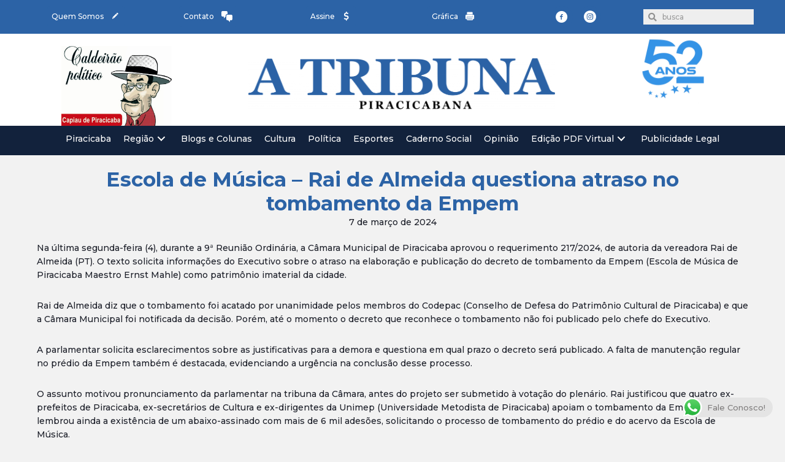

--- FILE ---
content_type: text/html; charset=utf-8
request_url: https://www.google.com/recaptcha/api2/anchor?ar=1&k=6Ld9XMYZAAAAAFkfACFxryL3Ng8YZwkjKMSsqWDC&co=aHR0cHM6Ly93d3cuYXRyaWJ1bmFwaXJhY2ljYWJhbmEuY29tLmJyOjQ0Mw..&hl=pt&v=PoyoqOPhxBO7pBk68S4YbpHZ&size=normal&anchor-ms=20000&execute-ms=30000&cb=nknqv34b3lrk
body_size: 49419
content:
<!DOCTYPE HTML><html dir="ltr" lang="pt"><head><meta http-equiv="Content-Type" content="text/html; charset=UTF-8">
<meta http-equiv="X-UA-Compatible" content="IE=edge">
<title>reCAPTCHA</title>
<style type="text/css">
/* cyrillic-ext */
@font-face {
  font-family: 'Roboto';
  font-style: normal;
  font-weight: 400;
  font-stretch: 100%;
  src: url(//fonts.gstatic.com/s/roboto/v48/KFO7CnqEu92Fr1ME7kSn66aGLdTylUAMa3GUBHMdazTgWw.woff2) format('woff2');
  unicode-range: U+0460-052F, U+1C80-1C8A, U+20B4, U+2DE0-2DFF, U+A640-A69F, U+FE2E-FE2F;
}
/* cyrillic */
@font-face {
  font-family: 'Roboto';
  font-style: normal;
  font-weight: 400;
  font-stretch: 100%;
  src: url(//fonts.gstatic.com/s/roboto/v48/KFO7CnqEu92Fr1ME7kSn66aGLdTylUAMa3iUBHMdazTgWw.woff2) format('woff2');
  unicode-range: U+0301, U+0400-045F, U+0490-0491, U+04B0-04B1, U+2116;
}
/* greek-ext */
@font-face {
  font-family: 'Roboto';
  font-style: normal;
  font-weight: 400;
  font-stretch: 100%;
  src: url(//fonts.gstatic.com/s/roboto/v48/KFO7CnqEu92Fr1ME7kSn66aGLdTylUAMa3CUBHMdazTgWw.woff2) format('woff2');
  unicode-range: U+1F00-1FFF;
}
/* greek */
@font-face {
  font-family: 'Roboto';
  font-style: normal;
  font-weight: 400;
  font-stretch: 100%;
  src: url(//fonts.gstatic.com/s/roboto/v48/KFO7CnqEu92Fr1ME7kSn66aGLdTylUAMa3-UBHMdazTgWw.woff2) format('woff2');
  unicode-range: U+0370-0377, U+037A-037F, U+0384-038A, U+038C, U+038E-03A1, U+03A3-03FF;
}
/* math */
@font-face {
  font-family: 'Roboto';
  font-style: normal;
  font-weight: 400;
  font-stretch: 100%;
  src: url(//fonts.gstatic.com/s/roboto/v48/KFO7CnqEu92Fr1ME7kSn66aGLdTylUAMawCUBHMdazTgWw.woff2) format('woff2');
  unicode-range: U+0302-0303, U+0305, U+0307-0308, U+0310, U+0312, U+0315, U+031A, U+0326-0327, U+032C, U+032F-0330, U+0332-0333, U+0338, U+033A, U+0346, U+034D, U+0391-03A1, U+03A3-03A9, U+03B1-03C9, U+03D1, U+03D5-03D6, U+03F0-03F1, U+03F4-03F5, U+2016-2017, U+2034-2038, U+203C, U+2040, U+2043, U+2047, U+2050, U+2057, U+205F, U+2070-2071, U+2074-208E, U+2090-209C, U+20D0-20DC, U+20E1, U+20E5-20EF, U+2100-2112, U+2114-2115, U+2117-2121, U+2123-214F, U+2190, U+2192, U+2194-21AE, U+21B0-21E5, U+21F1-21F2, U+21F4-2211, U+2213-2214, U+2216-22FF, U+2308-230B, U+2310, U+2319, U+231C-2321, U+2336-237A, U+237C, U+2395, U+239B-23B7, U+23D0, U+23DC-23E1, U+2474-2475, U+25AF, U+25B3, U+25B7, U+25BD, U+25C1, U+25CA, U+25CC, U+25FB, U+266D-266F, U+27C0-27FF, U+2900-2AFF, U+2B0E-2B11, U+2B30-2B4C, U+2BFE, U+3030, U+FF5B, U+FF5D, U+1D400-1D7FF, U+1EE00-1EEFF;
}
/* symbols */
@font-face {
  font-family: 'Roboto';
  font-style: normal;
  font-weight: 400;
  font-stretch: 100%;
  src: url(//fonts.gstatic.com/s/roboto/v48/KFO7CnqEu92Fr1ME7kSn66aGLdTylUAMaxKUBHMdazTgWw.woff2) format('woff2');
  unicode-range: U+0001-000C, U+000E-001F, U+007F-009F, U+20DD-20E0, U+20E2-20E4, U+2150-218F, U+2190, U+2192, U+2194-2199, U+21AF, U+21E6-21F0, U+21F3, U+2218-2219, U+2299, U+22C4-22C6, U+2300-243F, U+2440-244A, U+2460-24FF, U+25A0-27BF, U+2800-28FF, U+2921-2922, U+2981, U+29BF, U+29EB, U+2B00-2BFF, U+4DC0-4DFF, U+FFF9-FFFB, U+10140-1018E, U+10190-1019C, U+101A0, U+101D0-101FD, U+102E0-102FB, U+10E60-10E7E, U+1D2C0-1D2D3, U+1D2E0-1D37F, U+1F000-1F0FF, U+1F100-1F1AD, U+1F1E6-1F1FF, U+1F30D-1F30F, U+1F315, U+1F31C, U+1F31E, U+1F320-1F32C, U+1F336, U+1F378, U+1F37D, U+1F382, U+1F393-1F39F, U+1F3A7-1F3A8, U+1F3AC-1F3AF, U+1F3C2, U+1F3C4-1F3C6, U+1F3CA-1F3CE, U+1F3D4-1F3E0, U+1F3ED, U+1F3F1-1F3F3, U+1F3F5-1F3F7, U+1F408, U+1F415, U+1F41F, U+1F426, U+1F43F, U+1F441-1F442, U+1F444, U+1F446-1F449, U+1F44C-1F44E, U+1F453, U+1F46A, U+1F47D, U+1F4A3, U+1F4B0, U+1F4B3, U+1F4B9, U+1F4BB, U+1F4BF, U+1F4C8-1F4CB, U+1F4D6, U+1F4DA, U+1F4DF, U+1F4E3-1F4E6, U+1F4EA-1F4ED, U+1F4F7, U+1F4F9-1F4FB, U+1F4FD-1F4FE, U+1F503, U+1F507-1F50B, U+1F50D, U+1F512-1F513, U+1F53E-1F54A, U+1F54F-1F5FA, U+1F610, U+1F650-1F67F, U+1F687, U+1F68D, U+1F691, U+1F694, U+1F698, U+1F6AD, U+1F6B2, U+1F6B9-1F6BA, U+1F6BC, U+1F6C6-1F6CF, U+1F6D3-1F6D7, U+1F6E0-1F6EA, U+1F6F0-1F6F3, U+1F6F7-1F6FC, U+1F700-1F7FF, U+1F800-1F80B, U+1F810-1F847, U+1F850-1F859, U+1F860-1F887, U+1F890-1F8AD, U+1F8B0-1F8BB, U+1F8C0-1F8C1, U+1F900-1F90B, U+1F93B, U+1F946, U+1F984, U+1F996, U+1F9E9, U+1FA00-1FA6F, U+1FA70-1FA7C, U+1FA80-1FA89, U+1FA8F-1FAC6, U+1FACE-1FADC, U+1FADF-1FAE9, U+1FAF0-1FAF8, U+1FB00-1FBFF;
}
/* vietnamese */
@font-face {
  font-family: 'Roboto';
  font-style: normal;
  font-weight: 400;
  font-stretch: 100%;
  src: url(//fonts.gstatic.com/s/roboto/v48/KFO7CnqEu92Fr1ME7kSn66aGLdTylUAMa3OUBHMdazTgWw.woff2) format('woff2');
  unicode-range: U+0102-0103, U+0110-0111, U+0128-0129, U+0168-0169, U+01A0-01A1, U+01AF-01B0, U+0300-0301, U+0303-0304, U+0308-0309, U+0323, U+0329, U+1EA0-1EF9, U+20AB;
}
/* latin-ext */
@font-face {
  font-family: 'Roboto';
  font-style: normal;
  font-weight: 400;
  font-stretch: 100%;
  src: url(//fonts.gstatic.com/s/roboto/v48/KFO7CnqEu92Fr1ME7kSn66aGLdTylUAMa3KUBHMdazTgWw.woff2) format('woff2');
  unicode-range: U+0100-02BA, U+02BD-02C5, U+02C7-02CC, U+02CE-02D7, U+02DD-02FF, U+0304, U+0308, U+0329, U+1D00-1DBF, U+1E00-1E9F, U+1EF2-1EFF, U+2020, U+20A0-20AB, U+20AD-20C0, U+2113, U+2C60-2C7F, U+A720-A7FF;
}
/* latin */
@font-face {
  font-family: 'Roboto';
  font-style: normal;
  font-weight: 400;
  font-stretch: 100%;
  src: url(//fonts.gstatic.com/s/roboto/v48/KFO7CnqEu92Fr1ME7kSn66aGLdTylUAMa3yUBHMdazQ.woff2) format('woff2');
  unicode-range: U+0000-00FF, U+0131, U+0152-0153, U+02BB-02BC, U+02C6, U+02DA, U+02DC, U+0304, U+0308, U+0329, U+2000-206F, U+20AC, U+2122, U+2191, U+2193, U+2212, U+2215, U+FEFF, U+FFFD;
}
/* cyrillic-ext */
@font-face {
  font-family: 'Roboto';
  font-style: normal;
  font-weight: 500;
  font-stretch: 100%;
  src: url(//fonts.gstatic.com/s/roboto/v48/KFO7CnqEu92Fr1ME7kSn66aGLdTylUAMa3GUBHMdazTgWw.woff2) format('woff2');
  unicode-range: U+0460-052F, U+1C80-1C8A, U+20B4, U+2DE0-2DFF, U+A640-A69F, U+FE2E-FE2F;
}
/* cyrillic */
@font-face {
  font-family: 'Roboto';
  font-style: normal;
  font-weight: 500;
  font-stretch: 100%;
  src: url(//fonts.gstatic.com/s/roboto/v48/KFO7CnqEu92Fr1ME7kSn66aGLdTylUAMa3iUBHMdazTgWw.woff2) format('woff2');
  unicode-range: U+0301, U+0400-045F, U+0490-0491, U+04B0-04B1, U+2116;
}
/* greek-ext */
@font-face {
  font-family: 'Roboto';
  font-style: normal;
  font-weight: 500;
  font-stretch: 100%;
  src: url(//fonts.gstatic.com/s/roboto/v48/KFO7CnqEu92Fr1ME7kSn66aGLdTylUAMa3CUBHMdazTgWw.woff2) format('woff2');
  unicode-range: U+1F00-1FFF;
}
/* greek */
@font-face {
  font-family: 'Roboto';
  font-style: normal;
  font-weight: 500;
  font-stretch: 100%;
  src: url(//fonts.gstatic.com/s/roboto/v48/KFO7CnqEu92Fr1ME7kSn66aGLdTylUAMa3-UBHMdazTgWw.woff2) format('woff2');
  unicode-range: U+0370-0377, U+037A-037F, U+0384-038A, U+038C, U+038E-03A1, U+03A3-03FF;
}
/* math */
@font-face {
  font-family: 'Roboto';
  font-style: normal;
  font-weight: 500;
  font-stretch: 100%;
  src: url(//fonts.gstatic.com/s/roboto/v48/KFO7CnqEu92Fr1ME7kSn66aGLdTylUAMawCUBHMdazTgWw.woff2) format('woff2');
  unicode-range: U+0302-0303, U+0305, U+0307-0308, U+0310, U+0312, U+0315, U+031A, U+0326-0327, U+032C, U+032F-0330, U+0332-0333, U+0338, U+033A, U+0346, U+034D, U+0391-03A1, U+03A3-03A9, U+03B1-03C9, U+03D1, U+03D5-03D6, U+03F0-03F1, U+03F4-03F5, U+2016-2017, U+2034-2038, U+203C, U+2040, U+2043, U+2047, U+2050, U+2057, U+205F, U+2070-2071, U+2074-208E, U+2090-209C, U+20D0-20DC, U+20E1, U+20E5-20EF, U+2100-2112, U+2114-2115, U+2117-2121, U+2123-214F, U+2190, U+2192, U+2194-21AE, U+21B0-21E5, U+21F1-21F2, U+21F4-2211, U+2213-2214, U+2216-22FF, U+2308-230B, U+2310, U+2319, U+231C-2321, U+2336-237A, U+237C, U+2395, U+239B-23B7, U+23D0, U+23DC-23E1, U+2474-2475, U+25AF, U+25B3, U+25B7, U+25BD, U+25C1, U+25CA, U+25CC, U+25FB, U+266D-266F, U+27C0-27FF, U+2900-2AFF, U+2B0E-2B11, U+2B30-2B4C, U+2BFE, U+3030, U+FF5B, U+FF5D, U+1D400-1D7FF, U+1EE00-1EEFF;
}
/* symbols */
@font-face {
  font-family: 'Roboto';
  font-style: normal;
  font-weight: 500;
  font-stretch: 100%;
  src: url(//fonts.gstatic.com/s/roboto/v48/KFO7CnqEu92Fr1ME7kSn66aGLdTylUAMaxKUBHMdazTgWw.woff2) format('woff2');
  unicode-range: U+0001-000C, U+000E-001F, U+007F-009F, U+20DD-20E0, U+20E2-20E4, U+2150-218F, U+2190, U+2192, U+2194-2199, U+21AF, U+21E6-21F0, U+21F3, U+2218-2219, U+2299, U+22C4-22C6, U+2300-243F, U+2440-244A, U+2460-24FF, U+25A0-27BF, U+2800-28FF, U+2921-2922, U+2981, U+29BF, U+29EB, U+2B00-2BFF, U+4DC0-4DFF, U+FFF9-FFFB, U+10140-1018E, U+10190-1019C, U+101A0, U+101D0-101FD, U+102E0-102FB, U+10E60-10E7E, U+1D2C0-1D2D3, U+1D2E0-1D37F, U+1F000-1F0FF, U+1F100-1F1AD, U+1F1E6-1F1FF, U+1F30D-1F30F, U+1F315, U+1F31C, U+1F31E, U+1F320-1F32C, U+1F336, U+1F378, U+1F37D, U+1F382, U+1F393-1F39F, U+1F3A7-1F3A8, U+1F3AC-1F3AF, U+1F3C2, U+1F3C4-1F3C6, U+1F3CA-1F3CE, U+1F3D4-1F3E0, U+1F3ED, U+1F3F1-1F3F3, U+1F3F5-1F3F7, U+1F408, U+1F415, U+1F41F, U+1F426, U+1F43F, U+1F441-1F442, U+1F444, U+1F446-1F449, U+1F44C-1F44E, U+1F453, U+1F46A, U+1F47D, U+1F4A3, U+1F4B0, U+1F4B3, U+1F4B9, U+1F4BB, U+1F4BF, U+1F4C8-1F4CB, U+1F4D6, U+1F4DA, U+1F4DF, U+1F4E3-1F4E6, U+1F4EA-1F4ED, U+1F4F7, U+1F4F9-1F4FB, U+1F4FD-1F4FE, U+1F503, U+1F507-1F50B, U+1F50D, U+1F512-1F513, U+1F53E-1F54A, U+1F54F-1F5FA, U+1F610, U+1F650-1F67F, U+1F687, U+1F68D, U+1F691, U+1F694, U+1F698, U+1F6AD, U+1F6B2, U+1F6B9-1F6BA, U+1F6BC, U+1F6C6-1F6CF, U+1F6D3-1F6D7, U+1F6E0-1F6EA, U+1F6F0-1F6F3, U+1F6F7-1F6FC, U+1F700-1F7FF, U+1F800-1F80B, U+1F810-1F847, U+1F850-1F859, U+1F860-1F887, U+1F890-1F8AD, U+1F8B0-1F8BB, U+1F8C0-1F8C1, U+1F900-1F90B, U+1F93B, U+1F946, U+1F984, U+1F996, U+1F9E9, U+1FA00-1FA6F, U+1FA70-1FA7C, U+1FA80-1FA89, U+1FA8F-1FAC6, U+1FACE-1FADC, U+1FADF-1FAE9, U+1FAF0-1FAF8, U+1FB00-1FBFF;
}
/* vietnamese */
@font-face {
  font-family: 'Roboto';
  font-style: normal;
  font-weight: 500;
  font-stretch: 100%;
  src: url(//fonts.gstatic.com/s/roboto/v48/KFO7CnqEu92Fr1ME7kSn66aGLdTylUAMa3OUBHMdazTgWw.woff2) format('woff2');
  unicode-range: U+0102-0103, U+0110-0111, U+0128-0129, U+0168-0169, U+01A0-01A1, U+01AF-01B0, U+0300-0301, U+0303-0304, U+0308-0309, U+0323, U+0329, U+1EA0-1EF9, U+20AB;
}
/* latin-ext */
@font-face {
  font-family: 'Roboto';
  font-style: normal;
  font-weight: 500;
  font-stretch: 100%;
  src: url(//fonts.gstatic.com/s/roboto/v48/KFO7CnqEu92Fr1ME7kSn66aGLdTylUAMa3KUBHMdazTgWw.woff2) format('woff2');
  unicode-range: U+0100-02BA, U+02BD-02C5, U+02C7-02CC, U+02CE-02D7, U+02DD-02FF, U+0304, U+0308, U+0329, U+1D00-1DBF, U+1E00-1E9F, U+1EF2-1EFF, U+2020, U+20A0-20AB, U+20AD-20C0, U+2113, U+2C60-2C7F, U+A720-A7FF;
}
/* latin */
@font-face {
  font-family: 'Roboto';
  font-style: normal;
  font-weight: 500;
  font-stretch: 100%;
  src: url(//fonts.gstatic.com/s/roboto/v48/KFO7CnqEu92Fr1ME7kSn66aGLdTylUAMa3yUBHMdazQ.woff2) format('woff2');
  unicode-range: U+0000-00FF, U+0131, U+0152-0153, U+02BB-02BC, U+02C6, U+02DA, U+02DC, U+0304, U+0308, U+0329, U+2000-206F, U+20AC, U+2122, U+2191, U+2193, U+2212, U+2215, U+FEFF, U+FFFD;
}
/* cyrillic-ext */
@font-face {
  font-family: 'Roboto';
  font-style: normal;
  font-weight: 900;
  font-stretch: 100%;
  src: url(//fonts.gstatic.com/s/roboto/v48/KFO7CnqEu92Fr1ME7kSn66aGLdTylUAMa3GUBHMdazTgWw.woff2) format('woff2');
  unicode-range: U+0460-052F, U+1C80-1C8A, U+20B4, U+2DE0-2DFF, U+A640-A69F, U+FE2E-FE2F;
}
/* cyrillic */
@font-face {
  font-family: 'Roboto';
  font-style: normal;
  font-weight: 900;
  font-stretch: 100%;
  src: url(//fonts.gstatic.com/s/roboto/v48/KFO7CnqEu92Fr1ME7kSn66aGLdTylUAMa3iUBHMdazTgWw.woff2) format('woff2');
  unicode-range: U+0301, U+0400-045F, U+0490-0491, U+04B0-04B1, U+2116;
}
/* greek-ext */
@font-face {
  font-family: 'Roboto';
  font-style: normal;
  font-weight: 900;
  font-stretch: 100%;
  src: url(//fonts.gstatic.com/s/roboto/v48/KFO7CnqEu92Fr1ME7kSn66aGLdTylUAMa3CUBHMdazTgWw.woff2) format('woff2');
  unicode-range: U+1F00-1FFF;
}
/* greek */
@font-face {
  font-family: 'Roboto';
  font-style: normal;
  font-weight: 900;
  font-stretch: 100%;
  src: url(//fonts.gstatic.com/s/roboto/v48/KFO7CnqEu92Fr1ME7kSn66aGLdTylUAMa3-UBHMdazTgWw.woff2) format('woff2');
  unicode-range: U+0370-0377, U+037A-037F, U+0384-038A, U+038C, U+038E-03A1, U+03A3-03FF;
}
/* math */
@font-face {
  font-family: 'Roboto';
  font-style: normal;
  font-weight: 900;
  font-stretch: 100%;
  src: url(//fonts.gstatic.com/s/roboto/v48/KFO7CnqEu92Fr1ME7kSn66aGLdTylUAMawCUBHMdazTgWw.woff2) format('woff2');
  unicode-range: U+0302-0303, U+0305, U+0307-0308, U+0310, U+0312, U+0315, U+031A, U+0326-0327, U+032C, U+032F-0330, U+0332-0333, U+0338, U+033A, U+0346, U+034D, U+0391-03A1, U+03A3-03A9, U+03B1-03C9, U+03D1, U+03D5-03D6, U+03F0-03F1, U+03F4-03F5, U+2016-2017, U+2034-2038, U+203C, U+2040, U+2043, U+2047, U+2050, U+2057, U+205F, U+2070-2071, U+2074-208E, U+2090-209C, U+20D0-20DC, U+20E1, U+20E5-20EF, U+2100-2112, U+2114-2115, U+2117-2121, U+2123-214F, U+2190, U+2192, U+2194-21AE, U+21B0-21E5, U+21F1-21F2, U+21F4-2211, U+2213-2214, U+2216-22FF, U+2308-230B, U+2310, U+2319, U+231C-2321, U+2336-237A, U+237C, U+2395, U+239B-23B7, U+23D0, U+23DC-23E1, U+2474-2475, U+25AF, U+25B3, U+25B7, U+25BD, U+25C1, U+25CA, U+25CC, U+25FB, U+266D-266F, U+27C0-27FF, U+2900-2AFF, U+2B0E-2B11, U+2B30-2B4C, U+2BFE, U+3030, U+FF5B, U+FF5D, U+1D400-1D7FF, U+1EE00-1EEFF;
}
/* symbols */
@font-face {
  font-family: 'Roboto';
  font-style: normal;
  font-weight: 900;
  font-stretch: 100%;
  src: url(//fonts.gstatic.com/s/roboto/v48/KFO7CnqEu92Fr1ME7kSn66aGLdTylUAMaxKUBHMdazTgWw.woff2) format('woff2');
  unicode-range: U+0001-000C, U+000E-001F, U+007F-009F, U+20DD-20E0, U+20E2-20E4, U+2150-218F, U+2190, U+2192, U+2194-2199, U+21AF, U+21E6-21F0, U+21F3, U+2218-2219, U+2299, U+22C4-22C6, U+2300-243F, U+2440-244A, U+2460-24FF, U+25A0-27BF, U+2800-28FF, U+2921-2922, U+2981, U+29BF, U+29EB, U+2B00-2BFF, U+4DC0-4DFF, U+FFF9-FFFB, U+10140-1018E, U+10190-1019C, U+101A0, U+101D0-101FD, U+102E0-102FB, U+10E60-10E7E, U+1D2C0-1D2D3, U+1D2E0-1D37F, U+1F000-1F0FF, U+1F100-1F1AD, U+1F1E6-1F1FF, U+1F30D-1F30F, U+1F315, U+1F31C, U+1F31E, U+1F320-1F32C, U+1F336, U+1F378, U+1F37D, U+1F382, U+1F393-1F39F, U+1F3A7-1F3A8, U+1F3AC-1F3AF, U+1F3C2, U+1F3C4-1F3C6, U+1F3CA-1F3CE, U+1F3D4-1F3E0, U+1F3ED, U+1F3F1-1F3F3, U+1F3F5-1F3F7, U+1F408, U+1F415, U+1F41F, U+1F426, U+1F43F, U+1F441-1F442, U+1F444, U+1F446-1F449, U+1F44C-1F44E, U+1F453, U+1F46A, U+1F47D, U+1F4A3, U+1F4B0, U+1F4B3, U+1F4B9, U+1F4BB, U+1F4BF, U+1F4C8-1F4CB, U+1F4D6, U+1F4DA, U+1F4DF, U+1F4E3-1F4E6, U+1F4EA-1F4ED, U+1F4F7, U+1F4F9-1F4FB, U+1F4FD-1F4FE, U+1F503, U+1F507-1F50B, U+1F50D, U+1F512-1F513, U+1F53E-1F54A, U+1F54F-1F5FA, U+1F610, U+1F650-1F67F, U+1F687, U+1F68D, U+1F691, U+1F694, U+1F698, U+1F6AD, U+1F6B2, U+1F6B9-1F6BA, U+1F6BC, U+1F6C6-1F6CF, U+1F6D3-1F6D7, U+1F6E0-1F6EA, U+1F6F0-1F6F3, U+1F6F7-1F6FC, U+1F700-1F7FF, U+1F800-1F80B, U+1F810-1F847, U+1F850-1F859, U+1F860-1F887, U+1F890-1F8AD, U+1F8B0-1F8BB, U+1F8C0-1F8C1, U+1F900-1F90B, U+1F93B, U+1F946, U+1F984, U+1F996, U+1F9E9, U+1FA00-1FA6F, U+1FA70-1FA7C, U+1FA80-1FA89, U+1FA8F-1FAC6, U+1FACE-1FADC, U+1FADF-1FAE9, U+1FAF0-1FAF8, U+1FB00-1FBFF;
}
/* vietnamese */
@font-face {
  font-family: 'Roboto';
  font-style: normal;
  font-weight: 900;
  font-stretch: 100%;
  src: url(//fonts.gstatic.com/s/roboto/v48/KFO7CnqEu92Fr1ME7kSn66aGLdTylUAMa3OUBHMdazTgWw.woff2) format('woff2');
  unicode-range: U+0102-0103, U+0110-0111, U+0128-0129, U+0168-0169, U+01A0-01A1, U+01AF-01B0, U+0300-0301, U+0303-0304, U+0308-0309, U+0323, U+0329, U+1EA0-1EF9, U+20AB;
}
/* latin-ext */
@font-face {
  font-family: 'Roboto';
  font-style: normal;
  font-weight: 900;
  font-stretch: 100%;
  src: url(//fonts.gstatic.com/s/roboto/v48/KFO7CnqEu92Fr1ME7kSn66aGLdTylUAMa3KUBHMdazTgWw.woff2) format('woff2');
  unicode-range: U+0100-02BA, U+02BD-02C5, U+02C7-02CC, U+02CE-02D7, U+02DD-02FF, U+0304, U+0308, U+0329, U+1D00-1DBF, U+1E00-1E9F, U+1EF2-1EFF, U+2020, U+20A0-20AB, U+20AD-20C0, U+2113, U+2C60-2C7F, U+A720-A7FF;
}
/* latin */
@font-face {
  font-family: 'Roboto';
  font-style: normal;
  font-weight: 900;
  font-stretch: 100%;
  src: url(//fonts.gstatic.com/s/roboto/v48/KFO7CnqEu92Fr1ME7kSn66aGLdTylUAMa3yUBHMdazQ.woff2) format('woff2');
  unicode-range: U+0000-00FF, U+0131, U+0152-0153, U+02BB-02BC, U+02C6, U+02DA, U+02DC, U+0304, U+0308, U+0329, U+2000-206F, U+20AC, U+2122, U+2191, U+2193, U+2212, U+2215, U+FEFF, U+FFFD;
}

</style>
<link rel="stylesheet" type="text/css" href="https://www.gstatic.com/recaptcha/releases/PoyoqOPhxBO7pBk68S4YbpHZ/styles__ltr.css">
<script nonce="MQWt1CLWAPatTcHqReb0LQ" type="text/javascript">window['__recaptcha_api'] = 'https://www.google.com/recaptcha/api2/';</script>
<script type="text/javascript" src="https://www.gstatic.com/recaptcha/releases/PoyoqOPhxBO7pBk68S4YbpHZ/recaptcha__pt.js" nonce="MQWt1CLWAPatTcHqReb0LQ">
      
    </script></head>
<body><div id="rc-anchor-alert" class="rc-anchor-alert"></div>
<input type="hidden" id="recaptcha-token" value="[base64]">
<script type="text/javascript" nonce="MQWt1CLWAPatTcHqReb0LQ">
      recaptcha.anchor.Main.init("[\x22ainput\x22,[\x22bgdata\x22,\x22\x22,\[base64]/[base64]/[base64]/KE4oMTI0LHYsdi5HKSxMWihsLHYpKTpOKDEyNCx2LGwpLFYpLHYpLFQpKSxGKDE3MSx2KX0scjc9ZnVuY3Rpb24obCl7cmV0dXJuIGx9LEM9ZnVuY3Rpb24obCxWLHYpe04odixsLFYpLFZbYWtdPTI3OTZ9LG49ZnVuY3Rpb24obCxWKXtWLlg9KChWLlg/[base64]/[base64]/[base64]/[base64]/[base64]/[base64]/[base64]/[base64]/[base64]/[base64]/[base64]\\u003d\x22,\[base64]\x22,\x22YcK5wow7S8Kpw5ArwqHCoR0VwpNQw4nDgAjDhjshIsOKFMOEWydzwoM5XMKYHMOvdxp7NFrDvQ3DgFrCgx/DmMOIdcOYwqjDjhNywqkzXMKGBRnCv8OAw5F0e1tQw5YHw4hnbsOqwoUbFnHDmQMSwpxhwok6Sm8Tw53DlcOCZ3HCqynClMKcZ8KxN8KLIAZZYMK7w4LCsMKDwotmTsKOw6lBAA0Dch/[base64]/CvcK+LMKgLsOKLwZZwrtwW8OdKm8XwoPDnQLDumFdwqpuOBTDisKXNmt/DCPDt8OWwpcAMcKWw5/CucOVw5zDgyA/[base64]/DsVNzBQzCrhVGQsObIcOew73DusOBwqjCkBTCgUTDlE9+w77CkjfCoMO6wqnDggvDjsK7wodWw4BLw70Ow4weKSvCkCPDpXcOw5/Cmy5QFcOcwrUGwqp5BsKOw4jCjMOGL8KzwqjDthjClCTCkhXDiMKjJTYgwrl/YGwewrDDg14BFiPCp8KbH8K0K1HDssOkWcOtXMKCXUXDsjfCosOjaV44fsOeZ8K1wqnDv1rDrXUTwr/DoMOHc8Obw5PCn1fDtMOdw7vDoMK8MMOuwqXDhgpVw6RgB8Kzw4fDjUNybU7DhhtDw7zCkMK4csOXw4LDg8KeJsK6w6R/XsOvcMK0MMK1CmIzwod5wr9owqBMwpfDqUBSwrhoZX7CinEtwp7DlMOuBxwRbX9pVwTDisOgwr3DmjBow6cNAQp9O35iwr0Eb0ImNEMVBHHCoC5Nw5DDgzDCqcK/[base64]/[base64]/WsKowqscw7fDgsOGSw/DmADDvEjCvsOhNQrChcOtw7zDsX/[base64]/wqADwoNjWDjChcOKw7HClsOlLiJRw4TDjsKMwrzDihbDnkTDu3bCmMKSw6EHw7sYw4XCokrCiCETwpE2aSnDtMKMPQbDpsKSDgLDtcOgUMKaBh7DrsOzw4/CpUlkNMO2w6PDvDInw5pIw7rDhT8nw6IQQzwyXcOiwpMZw7Qpw60pJwZWw60ew4VAbEgMLMK6w6rDuT1bw4cER0gzYm/CvMKQw6xSO8OgKcO0H8OpJcKnwp/Chhkrw6/Cs8K+GMK7w4dnJMOzdRp6M2FjwoxRwpZbEsO0L3XDlQwnO8ONwonDu8K1w6QZOQzDscOhbWdpEcKKwpHCnMKLw6jDosOowoXDm8Ofw5PCpnxGR8KMwr02UyMNw4/Drg7Dj8OIw7/DhMOJcMObworCvMK1wqnCgyBPwqcRXcO6woVawpBvw7bDvMObFGPCsnjCtgJtwrcNOsOkwpPDj8Kec8OJw4LCuMKmw5x3MhDDiMKRwrXCuMO/[base64]/[base64]/Dl1Z/KW/Csh/CgCkIV8KswppSYGkqbh3CksKSw7MedMKVecO6bjtKw452woXClynCpsKFw5zDmMOHw6vDrh4kwp7Ci2cfwoXDl8KJTMOUw5HCpsK+ZUzDq8Kwd8KKMsOHw7xuKcOwSlvDocKuJxfDrcOdwpfDvMO2NMKsw5bDrlTDnsOmC8K4wpENXiXDn8Kfa8O4wqg/w5BXw4kYT8K9dz8rwp9kw5tbNcOjw47CknEYVsKtdDB0w4TDtMO6wr1Cw4Qlw5IjwrvDtMKhU8OdSMOdwq8nwrvCnSXDgMOlFztARsOASMKcQGJ8bU/CusOrXcKkw6oPOMOAwqV6woJ3wqFtRsORwqXCvMOVwqMNPMKRX8O8aUrDosKjwo3DmsKrwr/CvXR1B8Klwo/Cl3I5w4rCv8OPEsOmwrfCscOnc1hDw7jCgWAPwovCo8KNWWwwd8OTSTLDm8OEworDni8FK8KsI1PDlcKeKisIQ8OIZ05rw4rCiH8Cw74xd3vDncKSw7XCoMKcw5nCpMO4fsO/[base64]/OcO/XTnDoXQzXSHCn3DCoB3ChhAUwrBtDsONw4BcOcOPccOpMsO/wrlMCzPDu8OHw6NWJsO9w5hDworCnA1Jw5zDuSdOIl8CIF/CvMK9w5QgwpfDrMO9wqF3w4/DrRIPw6AOVsKofsOwdsKxwq3CnMKfVD/CikAcwoMwwqo0wqA1w69mH8OOw7zCozxoMMOuFGLDq8KVHF/DtllIJUvCtAfChEfDrMK8wqxlwrd4PFTDr2QRwrXCosKXw6F3OsK3YBHDoSbDgMO4w4kNfMOUw4BJWcOzwpvCisKvw7/DjsKowo1Pw5EnWMOSwpUiwr3ClTNnH8OSw47CniB/wr/[base64]/CcOgw5lMwq8WwqELWsKRw5TCtMOsQDFZI8Orw5Bxw7fCiDpodMOpAEPDh8O8EcOzcMKFw4x1wpURR8OlAcOkT8Opw6fClcKcw4XChMK3AmjCscKzwr4Gw7rCkmd7w6cvwpfDswZdwpjDvFskwqDDo8KraihgR8Oyw41mb3vDlXvDpMKlwpQ7wq/CmFfCssKSw54QXCAKw50nwrrCnsKrcsKfwpXDtsKewq4nw4bCrsOxwps2L8KHwpQFwpDCiS4vPScZw53DuDwlwqDCkcKUBsOvwrIZCsOaXsOLwr4twqbDlMOMwqjDgR7DuAnDhzDDnSXCiMOES3vDjMOKw4dkYlHDmTfCmGXDiD/DhggZwoLCmsKfO0I6wqklwpHDocOlwpUlI8K/UsKLw6pDwoReesOqw6/[base64]/AMOvwrrDnsO4w6B3AUYRwoovSsK3Fi7CmMKfwpQIwo7DnMO3IMKLE8Okb8OdDsKvw7TDvsO1wqbDsSbCoMOVb8OSwrgiG2LDlwfCk8Oew7fCucKNw77CtE7CocOcwpkOXcK7asK1Un8Qw6l+w4UQYWQVMcOIGxfDmizCsMOdGA7Ckx/CjX4YNcOewq7CiMKCw6kQw4BKw7tYZ8OCaMKFV8KYwocFQMK9wqVMEyXCq8OmN8OLwqrChMOaIcKPIyjCjV9Lw5xhVDzCpBU3J8Kcwo3Dik/DvzN0AMONeFvDjxnCmMOhMMKhwqPDm1B2L8OSJMK7wow4wp3CvljDthUlw4/Cq8KdXsOJN8ODw7s1w4hqZMO4GHV9w5k9U0LDoMKpwqJORMOwwoDDvU9CLMOJwqzDsMOew5/DslISTsK0CMKbwrJmGVMJw78Hwr/DrcOzwpVFXgHDky/DtMKqw7Vrwrpkwq/CgSB2IcKuRz91wpjDv0TCv8Ksw4huw6nDu8KwAF53XMOuwrvDqcKpBcOTw5V1w6YKwoRwaMOSwrLCpcOrw7PDgcOewrsQJMOXHV7CohFswr0Yw6RvBcKbCCV7GCnCtcKWTCNGHmBcwo8Dwp/CrjbCnXY9wqc/KcOhYcOqwp18SsOfEzkawrXCncKwZsOVw7zDhid9NcKww4DCvMOKXy7DhcOUX8O/w6bDk8OoA8OaTsO8wqHDn2gYwpYewrbDk35HScK9eAtsw4rCmAbCi8OtIsOxbcOvw4vCncO/RsKLwqfDhsOlwq1sZQkhwpDCkcK7w4ZhTMO0KsKxwrpJWsKSw6JxwrvClcO9dsOUw7rDt8OiF3DDmzHDqMKkw77Ci8KHQHlaacO6dsO5wogPwqojWmhnAgpVw6/[base64]/DoALDh8ONW34+Ai/[base64]/CmV7ChMKKw5JYwoPDgcKNfsK7wpUiOyZ6wpHDncKldh57A8OZesOVD0jClMOQwqFET8O6FG1Rw7/[base64]/ClcKEwonChcKew7DCn8KASTDDscKZwqXDt8OeCUohw7Z/KwR/MMOBdsOibMKwwr98wr9mFzIJw4DCg3dzwpALw4XCuBIXwr/CmMOvwqvChB9efABsbT3CjcOJUSYzwpYmD8KTw4dFdMOkL8Kew43CpCDDu8KTw5TCqgJ/w57DpwTCsMKeZMKyw7vClRRpwphCEsOZw5IUA0/Du3pGdMO7w4vDtsOQwo/ChQxuwqA+BzHDgSXCtnPDhMOiZxoVw5DDiMOhwqXDiMOKwpbDn8OrAErCucKKw57Ds3MowrbDlmbDgcK2asOGwqPCjcKxSTrDsUDCl8KND8KtwpHCqWd2wqLCgMO5w60rOMKIHEfCjcK6bwBUw4DCkz1ZScOSwoRXYMKow7AIwpYNwpQhwr4/b8Kuw6bCg8KXwoXDnMK8cW7DoH7DmHnCnhFWwo/[base64]/w5rCqgJQCmfDtgbDkFQTwpF0DMKyw5fChsOIBBEPwpzChyDDk0Bqwrx8w7nCuFdNZiMdw6HCrcKuIsOfFAfClQnDmMK6wo3Cq2hJRMOjW0jDoFnCscOVwoM9GhPCrMOETx45XC/CgsO6wqpRw6DDsMK/w4LCvcO5woLCtA3ClhorK10Ww4PCh8O4VivDp8O3w5Zlwp3DqMKYwpXChMKzwqvCtsKyw7rDvMK/[base64]/BELCnsK7w7nDp8OkdU3CoAAMM8Kjw53CtADCuG7CiGbCt8K5GMK9w7doCsKDbjAAbcO6wq7CqcObwoNgCiLDuMKow5TClVjDoyXCkUc0McOTS8O4wqrDpcOQwrjDlHDDrsKjX8O5FRrDh8OHwq5pd0rDpjLDkMKZSw17w6BSw7hZw5V9w5/CusOxXsOEw6PDusO7XhIow7wrw7wVZsO5CWlHwp9WwqDCosO/cBpAMMONwrHDtMOvwoXCqCsMXcOqCMKfXycjeDnCnVo+w5DDpcOXwpfCjMKBw6rDucKpwrpkwpTCtQU1wqgsDShaR8K+w43DiSzCnB3CvC57w6XCn8OSDGPCvydnVg3CtU7CikkBwp1Nw4/[base64]/ChQPDuMKlOsKaKXR4Fh5vV8K/OsOVMcOzI2o1w4XCqEzDucOOZcKLwojCosOywrx7csKOwqjCkQbCisKkwo3CsQV1wrZCw5TCjcK5wrTCvmHDiFsIwrPCpMKcw7I/wp7DvREjwr3CiVBFPMOjGMO6w4pyw5lbw5XCvsO6JBtQw5xxw7XCqXzDvgjDo1/[base64]/[base64]/[base64]/[base64]/DicKEwprDicK0wpLDtTvDncKqVVnDoMKOw73CssKDw7TDvcOtYgnCgC/CkMOLw47Dj8KNQcKRw63DvkQNESsWRMONekxgNsO5GcO0DE57wobCq8O/b8KMRGU+wpLCg1IAwpsaB8KzwpzChnQvw6N6N8KJw73CgcOow4nCkcK1FMKADj1wD3TDo8O1w79JwrRtXwAdw6jCsSPDh8KKwo/Ds8OawpzCnMKVwpweBcOcQSfCpxfDgcKGwr89E8KLehHCohPDnsKMw6PDhMKCBGXCtMKPCAPCmX4QUcOJwqPDusKtw7UOOBVsa1TDt8KBw6clfMOiGlbDo8O/[base64]/[base64]/DvS/Dq8KvwoXCsi3DoFLCtBEUZWMQZRU5e8KbwpBTwrsEBgMJw4PCgzEbw43CgWxuwo4Df2XCqE8vw5vCmMO5w4F8GVHCrEnDlcKcLcOwwqbDo0ofNsOlwqTDqMO2djQmwpPCs8KNYMOKwp/CizvDvk4VVcKowqDDssOSfsKaw4FKw5sNOkPCqcKoJjxJDCXCp2zDuMKyw5LCocODw6rCoMOucsOGwprDuxTDswXDhm9BwpvDrsK4YMKXJMK4Jm4rwpcMwqwXVj7DjRd3w5/CsynChmMowqXDhjrDiUZCwqTDjHwaw5Q/w7HDpAzCnD0pw7zCtjt0KFxYU3jDrBQLFcOEUnfCgcOOGMORwoBcI8KrwofClsKBwrfCgTPChS88Cj0IM0sKw47DmhZmfjfCvVB6wqDCgcO9w7JhAMOhwo/Dlk0uA8OsQD3CiFvDhmsbwqLCt8KFGy9ew6nDqTHCg8OSPsKJw5EWwqQGw5UDUsOdLMKiw5PDksKVFTJ/[base64]/CiQbChi9wT8OpIcKPw4HCusOTw7HCisOfDmHDpMO6PETDtiN0XURWw7J7wqYyw4TChcKEwo/DosKJwqkBHRfDsxxUwrLCgsKbKgpCw55zw4Vxw4DDjsKww5bDu8OSYxRPw686w6FyOhTDuMKCwrUjwr5Ww6xGbzHCt8OrMSklKgDCuMKDT8OXwq3DgMKEa8K5w40/N8KgwrswwoTCrMK2Tl5CwqM2w5hCwqRQw4vCqcKHT8KUwqVQXFPCkUMGw6IVVlkqwr4uw6bDiMOBw6XDlMOFw6ZUwoVjKwLDlsKuwobCq0DCisOLMcKuw4fClsO0ZMKbEMK3YSbDksOsFnjDnsOyIcKfRDjCi8OmesKfw49FAcOew7/Cl1gowrEmfWhBwp7DrUvDq8OrwovCnMKRPQldw5DDtsOjw4rCklHCp3QGwqZyScO5ScOTwofDj8K9wrvClWjDq8OLWcKFCsKIwovDpWN4T0dQWsKGQMOcAMKvwr/CncOfw5JQw7hiwrDDihU+w43CrGjDiH7CvB3Ck0wew5DDgsKkBMKcw51Paiglwp3CgMO9LFHCv2lLwpAvw5R/KMKES00rVMKNNG/Dqx12wrcRwqPDrsOqN8KxZ8O/w6FVw5vCqMO/[base64]/Cv37DuMODQHEew7pnflFDw6bDlMOrw5kiwpNbw75Cwq7DkR4TbVbCi0gjacONGMKhwozDrzzCnmvCmCQ+WMK7wqJvOxzClcOZwqzCiCjCisOYw4rDqEBXDA3ChS/DssKPw6Byw5PCsix3wojDuBYCw5bDhGIIH8Kic8KrHMKQwrN/w5fDtsKMOnjCmErDmBrCih/[base64]/w4YVw6PCoMKMenTClsOvYcKzYMK7TcO4TMKzFMKewozCmlRDw4h6ccO6J8Kfw6pfw45hQcO9W8O9dMOdN8OEw48kPi/[base64]/DqUrDksOAwrpewogcBsO+w4ALcMKpw5zCisKawo3CqXfDpsKdwooXwqZKwoNnZcO5w55qwp/CvzBYAG7DkMOew6AiQycxw6jDpR/CisKYwoQPw7rCtWzDnF9iTRfDvFbDonoYM0XDoSPCnsKEwrbCs8KIw6A6XcOnWcK/w4fDkyXCol7Cig7DsAPDj1HCjsOZw5lLwo1rw6RQYXnCgsOdw4LDjsKkw73CuFnDg8KFw6JGOjQHwpckw4UbaALCl8O9w4opw6dzHxjDsMO4O8KzdHkswqBOFGXCtcKrwr7DisO4bHTCmTnChsOzR8KJO8KpwpbCgcKPG3NNwr/CvsOLD8KBPAzDhGDCs8O7w6EWKU/CmALChMOew63Ds2krSMOjw5sEw4oLwosHSQsTJRsEw6fDmkQOEcKpwoRDwplMw6jCocKIw7XCt3Y8wrgJw4c7a38owr96wrhFwofDlktMw4vCtsOfwqZ1ccKTAsOnw4gPw4PCriXDq8OVw57DksKuwrMXR8OKw6cPVsO7wq7DgsKkw4ZeYMKfwpB/w6fCmx3Cp8ObwpRNHcKsJFQ5wpLCrsKYX8KJRnd6TMK0w5xDZsOkecKKw4krKD8zZMO1BsK3w458GMOsSMOnw69PwoXDnxLDlMOOw5LCiVvDm8OuEGbCp8K9F8O0QMO5w5PDpBtMLMKrwrTDhcKDCcOOwoMNw5HCsTM/w5o3NcK9wqzCsMOwXcO7YljCh20wSiBObTrChF7Cq8KqehAzwqjDiz5Twr/DssKEw5fCgMOsRmTCui/CqSDDl3BsFMOiKRwLwrPCicOaJ8OYGicgFsK8w58+w4PDhMOlUMKTakDDpC/Cp8KyFcO7GcOZw7o3w6PDkBUPWMKfw4ITwoVgwqoBw5h0w54XwqXCp8KJZ2/DkX1RVwPCrAnCmTYrViYiwqMiw6rDtMO4wpc3WMKYKUs6FMKYDMKWdsKewpx+wr0PX8ORIll3wr3CucKcwoLDsBBxWG/CtzZgA8KlRTTCiGPDgyPCvsKiSsKbw7PDh8OoAMOEZWvDlcODwpQqwrNKXMOiw5jDoDPCtMO6SzVpw5Msw6zCq0HDkgTCtGwjw6ZAZDPDp8O/[base64]/[base64]/[base64]/w6jCt3M9H8K7MMK0KxjDucOabcOFw5DCmg4XbFRFBE4nChcUw4bDnSI7SsOPw4jDm8Okw6bDgMO0Y8OIwq/DrsOIw57DnwBCTcO4TkLDscKMw48kw43Cp8OcAMKlOgPDkTDDhWxxw77CocKlw5JzLkciNMOgDHLCtMKhwpXDglk0ScOARX/Dh015wrzCgcKSNA7Dvl1aw43CiTTCmy9kBk/ClSMbGQMvKMKKw7TDlRLDlMKVB10Iwr9XwqbCkmM7NMKdEgPDvBA7w6fChlkHZMOxw5/[base64]/BcKZblgdYRnChMKHwrTDvkEKwpNoA0csDBhrw5V6JBkUw5NUw5w6eDhBwpnDkMKAw63CmsKVwqVKC8OywovCmMKBFj/[base64]/[base64]/DmMKkw5Ybwo0WHcKeYsKWw4PCusK/wqbDp8KOwqNQw5vDvQ4NVCt6A8Oww4M7wpPDr3rDslnDrsOQwrzCtEnCpMO0wrNuw6jDpn7DkmAdw5F5PsKfLMOGc0nCt8Kowrk3eMK4fyxtMMKlwpAxw47Cm0DCsMOAw6MIAmgPw78pc1xAw4Z/XMOgf0/DkcKQNFzChsKxSMKqMhHDognCuMOfw6LCkcK6HC5pw6xzwpJNBXdGf8OiEsKKwovCscOlNmfDsMOcwrQPwqM9w4hXwrfCtsKEfMO0w7jDhUnDr1PClcKsC8KOIA45w4XDlcKbwrjCrTtkw4/CpsKWw7cNP8KyRsO9MsKCDDVlFMOgw4HCjggSaMKZCH4sZnnCi2zCpMK3SmZuw6LDh0tcwqNAFj3DoApGwrzDjyTCu3QQalpMw5jCtWMnWcOSwp4Pwo/[base64]/w67CvHpRw6RiOVDCohXCgSvCtMOAecKfWsOvdsOBRj51AWg0wpxHNcKRw43CqF4vw4okw67Dh8KIaMK5wpxUwrXDvz/CnjA/[base64]/w4pxwqsgOio4X8OTwr3DisK5wp7CigzCkcOdw5xvKBbCr8OqQcKswp3DqXovwo3CmMKtwqQqAcK3wptLa8KiZSbCpcOEDjfDhkLCti/DkXnDr8OPw5YAwrjDp012OBd2w4vDr3DCohF9A2MQUsOMVsKKaHfDgcOYL2gVITTDt1vDmsOdwrgswqjDv8KQwpkiw4sdw4rCkTrDsMKiUXDDmlHCuEs9w4XDksKww4d5asKOw4/ChEcvw7nCo8K4wpAKw57Cmn5qLcKRHSbDjMKEG8Obw6Mzw7UyBFnDssKEOTbCt0pgwpUdfMOCwqbDuyvCrcKswplVw6bDgQkRwp8DwqrDm0zDhmbDrcOyw4TCtyDDusKxwpjCr8ObwqMAw6/DtRQVUk1DwotjUcKbT8KKGsOIwrhjcC/CplnDqEnDncKlMwXDgcK8wqHCpQkYw6HCrcOEBTDCkHwWHsKWdlnCgVEaGwlBJ8K+fGcleBbDuUHDrRTDj8KFw6DCqsOLasOtakXCtMKMTHB6JMOCw5hXEDHDp1phUcOhwqbCkcK/fsKJw5zDsXrDhMOsw44qwqXDn3HDk8OXw4J/wp8swqPCmMKADcKrwpdNwrHDng3DtyZNwpfDuFzCh3TDpsOHD8OlZMOCCHpUwrJMwpsxwovDsxNxXQg+wpU1JMKrO00FwrvCi0UDGy7DqMOuccKpwpZPw7DCnsOoe8OBw67DsMKVYy/DpMKMfcOPw6bDsGgSwqU0w5HDpcKKaEgpwobDoDUIw4TDhk/DnWkkS1XCu8KPw7HDrhd4w77Do8K6IG1Ew6rDjQwlwqHCv1s2wqHCmMKKcsKEw4tVwokYXsOpHjPDmcKKesOfaATDvnt2L21KO1DDgU9gHn7DrcOCDg08w5hZwr8uAVEXMcOrwq7DuUrCl8OmWDLCisKEDyQ4wrtJwqRqfsK6S8OEwrY5wq/Dp8Ogw74vwptLwpUTJTzDtCzCuMKQAUR2w6HDsB/Cg8KFwrEWL8OLwpXCrVQDQcK3Ln/[base64]/[base64]/Du1kxw715wpvDsMKUWcKMF8KLKsOmw7HDlcOZw4p5w6hUw7rDpW3DjBsWZFFcw6sTwp3CuxdidkATVgdGwpcxUVRiEMKdwq/CvTvCtiYIDMOuw6Zaw4Mswo3DuMOxwrcwIW/Dt8KLWQvClWM9w5tyw6rCpsKORcKdw5AowqrCj0xhK8Odw6DCuz3DoQvCvcKvw7dKwqR2BlBEwqvDjMK6w6bCmBZfw7/DnsK4wrFvX0FpwpDDoT7CkiJ1w4/DkR7DgxZsw5fChynDlGcRw6fClzHDu8OYLsO3fsKWwpDDtD/CmMOLIMOIelJLwrjDk03Cg8KIwprDgcKBbsONwqLDiUNoL8OCw5nDisKJd8OHw5rCvMKYBsKswpsnw551V2s8BsORCMOvwohRwoUmwrxMSnYQfD/[base64]/[base64]/DisKTTsOZFsOEwoPDpcO8VmhJwrFmw71eaFBMwqXCizLChzVxd8O7wp5+PUgiwrfCsMKERz/[base64]/DiMKHBUQCw5nCo0XDgMOow6bDucKBw5cfw7XDj8OTWQHDulbDkT4Lwrw3w5rCvBxKw5HCqh/Cjzlkw4nDkjozIsOWw43CuwfCgSRkwpp8w5DDq8KWwoVBTG4vEsKdDMO6DcOWwqJww5vCvMKJwpsyCgk+EcKxBlVVGlgswofCixDCtn1pUxl8w67DhTsdw5PCn2pmw4rDpT3DqsOJBcOjHGomw7/ClcKTwo/Ck8Ovw5zDgcKxwoHDksKbw4fDg0zDuUU2w6JUw5DDtnfDqsKTOXciEjIvw5JSYWo4w5AoPMObZVB0b3HCpsKhw5bCo8KowptywrUhw5lHI2fDgybDrcOacARJwrx/Z8KCasKywqQVbsKFwrJzw5cjWRo5w7cbwowdQsOiPj3DrQPClwVnw7/Dk8KnwrHCqcKLw6/[base64]/Dtk4ow4h4ZR7Cr8OuLGrDrcKWbHrClsOzwq5pDEMNMx0/IRTCucOkw7zCklvCtcO/ZMOqwo4aw4gFfcORwoZ6wrLCvsKoGMKuwpBnw61ROcO9BMOww64EIsKHOcOTwrdIwpQTfwdGenQoU8KSwq3Dhg3CsH0hFlPDucKGwrHDl8OtwqnDlcKXLy0vw4Q/HsOtOGzDqcKkw6t0w6vCqMOhDsOvwo/[base64]/Cv2gyWsKUeT3Ds8OdF8ODwr5BDsKCw7jDrjI2w6ADw4RCYsOQPBTCpsObNMK+wpnDkcOGwqN+ZXvCm3XDkigxwqQhw5fCp8KARXrDk8OpCUvDvsOFbsK1WC/Cslh5w7dpw7TCpCIMD8OLLDcgwoIfQMKHwo/DgG3Cs13DryjChsKRwpHCicKGBsOQaURfw5ZcVVx+ZMOWSG7CisKGI8K8w4gwOSnDqj88SVjDtMKkw5MKT8K4WilYw48rw4Mrwq90w5bDj2/Ct8KMDxcyR8OlYMOqW8OeYkRxwpjDnEQyw58kQC/CkMO7wpsAek81w7cBwpzCksKECsKmIB8ZU3vCtcKxa8OkNcOoK384GkrDjsOlT8O1w4PCii7DkXZYenXCrGYTeWtqw7zDih/DqRrDq1fCpsOawpXDmsOEPcO5BMO8woI3cVtbIcKew7zCjsOpbMOHFgl8FcOfw60Zw7XDrGNIwqXDtMOowrITwrR/w7vCnSjDnmLCqUTDtcKfSMKGT0p4wo/[base64]/DhcOkwrXCkR3Dp8ONw7lkRy9fwoVFw5vCoG5/w5vDlV4XXT3DscKZDglEw5R1wqg5wo3Co1JnwojDvsKiJgA1RxdUw50hwovCuyw/S8KyeHgyw7/Ck8OiWcOJHFnCmcORBcKuwoHDpMOqFSx4Vm4Uw5TCjwAWwqzCjsOUwqrCv8OyESXDill1XXwxwpLDiMK5VxViwpjCnMKQXno/ecKJdDZ3w7wTwoRSGcKAw4JFwqfCnjbCtcOPd8OpCkQiJ2EvZcOBw7YXC8OLw6gCwo8HTmkXwpPDlUFAwp7DqWXDscK8P8KAw5tDOsKEWMOfdsOiwqTDu2Z4woXCg8OIw4I4w4LDncKIw4XDsFDDksO/[base64]/AcOJw6ZVwpM4YktAPCMXwonCo8K8U8KEw54cw6XDu8KBFMOvw6nCkzjCkibDuAoYwr4oOMK3wqbDncKTw5/DtgDCqnopAMOzeypHw4rCsMKAYsOAw4BKw71nwoTDjFvDrcKbJ8O9UlJWwrscwpgjbywawpRawqXChRU2wohBe8OCwpvDvsOMwpBqR8OnTxcTwrArW8KNw6DDiAfDsGwtKlpAwrkkwq7CvcKrw4nDsMKQw7vDl8OTIMOqwrnDtXEePMOMdsK/wrwtw7XDosOGd0XDq8OvFQTCusO5c8OlCCJHw5XCjw7DiXbDk8Klw5fDvMKQWEdVOsOEw7FiZWx0wobDqDxPdMKaw5rCjsKBJlPDtR5Iaz/CgiXDksKmwozCsS/DjsKvw4/CqUnCpGHDrQUPGcOrDlkQQmbDriQHaHRbw6jCocOAVSpsdSLChMO+wq0RGhRPUCfCpMO/[base64]/ChHfCrsOkNsKuwqbDnjrColLCvilvw5zCm8KLS3DCpyE/fzHDmMOnEsKFK2zDrxXDlcKBecKUKcKHw5rDvFZ1w7zDuMKkTBp+w5LCoQfDoDoMwqJNwo7CpHdsFV/ClWnCh18sNmbCiBfDjE/DqxnChVVVEg5nd1zCjQAcM3s2w7tRVsOGQ18+QFrDtR1iwrh2TsO+asO8aXd2ScKawpDCtz5xdcKWScKPbMOMw4c2w69bw5HCoCYhwr9Dwq7DoQfCgMOoE2LCiSwHwovCnsOcwoFcw7xzw4FcPMKcwo9bw6LDgUDDlXIzPBlvwrvDkMK/dsO4P8OXUMO6wqXCmn7DvC3DncKhVGYWc1XDuhJLN8KpHD9zAsKhNcKcbFUrNSchacKWw5Y6w59dw4XDn8KwFcOWw4Q/[base64]/DgMOvwpg2w6bCjsOrCcKywrvCscOGQFJ5w77CujHCnhfCixLCoC3CiCjCs3onAkEkwr4awoXDiXI5wr/Do8Otw4fDrcO2wpQNwqg7FMO8w4MDKFwkw518NMKwwrhhw5QHH38Sw4AAehDCn8K8Eg5vwonCpgHDrcKawo/[base64]/DjMOsWCPCnQHDo8KYTwrDiC8uwokswojCiMO0HwfDocKkw79iwrzCuVLDuCTCq8O9JxEXQsKhSsKSw7XDpcKncMOBWBM0LwscwrLCr0bCmcO9wqnCpcKhdsKlCFXCnhdgwp7Cl8OqwoHDu8KDNxzCjV8/wrDCqMKaw6lveCDCkCp0w415wqLCrnxlOsKHHhLDtcKywrtzbAdVasKXw446w5LCiMKKwpkSwrfDvAcUw4JrMMOOesO8wqNAw7TDhcKBwobCiUp/KRfDrlNzLcO/w4jDomB9cMOJP8KJwo7Cok1JMzPDqMK4WyXCgCYaL8OEw4PDgsKdb3/CuWPCmMKqbcO9GVDDr8OELcOBwpvDvRwWwr/[base64]/Dk8OZIsOwJMKBY11OwqrDosK7OMKEw7Fhwokkwr3DvRPCnU0vQGQqdcOIwrkSLcOhwqvChMKsw4URZw5HwpDDlxzCqMKTYF01LBDCoiTDi117aU8rw7XDtXUDZcKMYsOsLwfCq8KPw6/DiyTCq8OPUxbCmcKSwo1Iwq0JcRgPC3bDisKoJsKDbDoPLsOQwrhSwrrDmXHDsgJnw43CiMOzUMKUInjDhXIvw4MMw6/CnsKlSRnCl2tkV8OvwqbCrMKAH8Ouw7PDvkzDthwNScKBbCBDA8Keb8KywrUEw5QrwpLCncK+w6TCiXUww5rCqlJhFMOfwqghEcKEAE4LbsOYw4HDhcOIw7TCvGDCvMKSwonDn3zCvknDojHDnsKwL1PDj2/CiVTDs0BEwo1Aw5Jbw7rDpWA7wrrCgyZ0w5fCqknDkWvDikfCpsK6w6low63DtMKxSQnCmirDjkRlDXzDhMOQwrfCpsOcRMKow58CwrXDjBU4w5nCsllcYcKIw4XCncKSG8KYwocdwoLDjcORcMKawq/CuSLCmcORYCJAD1Z8w4HCrT7CscKxwr9ww6/[base64]/CnBLDqGTCr8OGwovDnxnCusKqwqfDlMKreXQIw7clw6ZZWcKDWlPDhsKIQgfDkMK0ET/CkTTDnMKRP8K5fUYPw4nCkWYUwqszwpEOw5bCrhbDlsOtJMKlw4o6chApd8OnFMKjAGrCinBXw7YBYmZdw4TCtsKcPXvCoXLCm8KBAVPDicOOaQl3LMKdw4jDniVew53Di8Ofw4HCskkKVMOvPhQdbzA/w5cHVnVYd8K9w4d1HXdBUlLDvsKSw7HCh8K/w5N6eUoZwrLCk2DCujTDicOZwoAjDsOTM19xw6VUH8Kjwp0QM8OAw4gEwpjCvkrCosOITsOUf8KZQcKuWcKuGsOewq4AQi7DnVjCsyMQwpsywpcmIktnJMKEPcOvTcOPccO7MsOGwq/CvXzCuMK5wqgdXMO8LMKkwpA8M8KsSsOvwpHDlh0QwpQ/[base64]/DuFLCqXBLOsOcA3cKwqHCtQc/wqzDuDvCsXFrwovCjgY7OhfDokh5wqXDtETCkMKbwochD8KXwoBbFn/[base64]/DtcOzw7bDhywUBBM2GyTCvcKHYsKmZigXwowUJsOlw7xuLMOOAsO0wr5sRWBDwqrDtcOuYivDk8K2w5JSw4rDlcK5w4zDkl3DnMOrw7Ufb8OneAHCuMK7wpvCkC9dMsKUw5FTwp/DmyM/w6rCu8KBw67DiMKVw5M7w77Dh8KZwoF1XQBSHRY2RSDDsCJVLTZYVTlTwpsNw5EZbMOBw7tSHwTDjMKDL8KywpRBw5s5w6bCpcK8SBZPM2TDrhEewo/DnQQww6vDm8ONfsKzKhjDvcOTZ0TDulEpYHLCksKaw6kRR8O2woUkw7huwrJTwpzDo8KUJ8Oiwr0ew7sRb8K2B8K8w47CvcKhHk4Jw4/CoiVmQEl5ZcKIQgcrwpPDqFDCugVBVMORZMKBXGbCsnXCisKEw5TCoMONwr0meQ3DiRFGwrs5Tz86WsOVXhkzA1PCmm5XT1JJbHFiQGopMBXCqw8KW8K0w41Xw6vCnMOAD8O+w4kxw41USlXCjMO1wohEES/CvytPwp/Do8KvXMOSwqxXAcKJw5PDmMOVw7zDkxTCnMKbw4p9MhTChsK/[base64]/Dg8KEw67CvMKES0jDjcO9w6rCqAnDlTfDmi8XWn7CmcOKw5daMMK3wqdwC8OhfMKdw6MjRk7ClyTCkRzDkXTCjcKGWFLDmlkcw4vDhm3DosOIB2tzw5nCvMOhw6kkw69tAVV0aUduLsKOw7llw7cOw5TDkC51w4sAw7R+wp4AwrTCl8KXIcOqN0tmP8KHwpl9MMOpwq/Dt8K4w4F6CMOgw682BEdcd8OGVVjCpMKZw7dxw4R2w7fDj8OQJMKtQFrDl8OjwpkEGsOjXzh1RMKQACshOEVvbMKfZHDDhhPDljkuVlXCqVkYwopVwrZ9w7zCq8Kjw7TCr8KYYMOCLl7DtVLDuQ4pJ8K/[base64]/ClRTDkcKyJ13DljXDmyDChirCh2BZwrw4AXfCoGHCrWIPMcOTw4TDtsKECwzDpU0gw7HDmcO6wo5TM2/[base64]/[base64]/NwFAAV07T8KRwrpmPMOQbsKfaxAZwq3Dr8KWw7UfNGLDqU3CnMKoNiZCTsK2ShTCgn7CuD12TyYBw7DCrcK/wpTCk2bDicO4wo8oBsKOw6LClkDCu8KRdcKnw4IZBcOAwozDvFXDmw/ClMKwwqvCkhvDtcK4WMOow6/DlGA3AcKHw4VgdsOJaDFkZsKAw7Q0w6FHw4DDkmcqwpfDnlBrOGUpDsKjAyQwCF/CuXJ8TCB/[base64]/DjMOCw4HCqXzDscKLwohawrd1w7A4wqNga8OEe1vCosOqQ21bKcK3w4ZDZxkQwpw3wrDDjTRGecOxwpY6wp1QFMOOfcKvwr3DksKcSGXCuS7CuXLDgcKiA8K0wpo7MjnCrV7CjMKNwp/CjsKlwr/[base64]/[base64]/w6DDmR0ULkNpHSY6\x22],null,[\x22conf\x22,null,\x226Ld9XMYZAAAAAFkfACFxryL3Ng8YZwkjKMSsqWDC\x22,0,null,null,null,1,[21,125,63,73,95,87,41,43,42,83,102,105,109,121],[1017145,275],0,null,null,null,null,0,null,0,1,700,1,null,0,\[base64]/76lBhnEnQkZnOKMAhnM8xEZ\x22,0,0,null,null,1,null,0,0,null,null,null,0],\x22https://www.atribunapiracicabana.com.br:443\x22,null,[1,1,1],null,null,null,0,3600,[\x22https://www.google.com/intl/pt/policies/privacy/\x22,\x22https://www.google.com/intl/pt/policies/terms/\x22],\x22qgYrDPuvNIha3imWnMwThzEGCnbjCuM3VLfm7P5bng4\\u003d\x22,0,0,null,1,1768789815422,0,0,[237,46,95,9,47],null,[44],\x22RC-MvpFGA_o25JRUg\x22,null,null,null,null,null,\x220dAFcWeA4W3Mh_EOX8-vwWo3YzuRtpWWNzkCrb22TBcg2G5T0NAOm5tNIPPq2Ct3D2jI0DBQAav-yg9oRoOiQ9SyxRHKjpFADrQQ\x22,1768872615251]");
    </script></body></html>